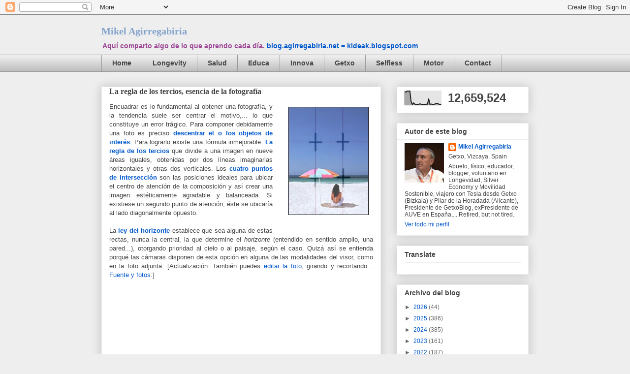

--- FILE ---
content_type: text/html; charset=UTF-8
request_url: https://blog.agirregabiria.net/b/stats?style=BLACK_TRANSPARENT&timeRange=ALL_TIME&token=APq4FmBu2lqiyhC_YyfoFGqoxlGkqzPFtFd19ylMfUOw2tNjaPNl53MBVFU5-CbaOCstmwrmQL4e11EMWbIa9mnnN2W1SCW5-g
body_size: 28
content:
{"total":12659524,"sparklineOptions":{"backgroundColor":{"fillOpacity":0.1,"fill":"#000000"},"series":[{"areaOpacity":0.3,"color":"#202020"}]},"sparklineData":[[0,94],[1,91],[2,100],[3,98],[4,99],[5,25],[6,4],[7,15],[8,6],[9,4],[10,5],[11,5],[12,9],[13,5],[14,5],[15,5],[16,5],[17,6],[18,6],[19,45],[20,5],[21,7],[22,5],[23,5],[24,7],[25,12],[26,12],[27,6],[28,5],[29,6]],"nextTickMs":31304}